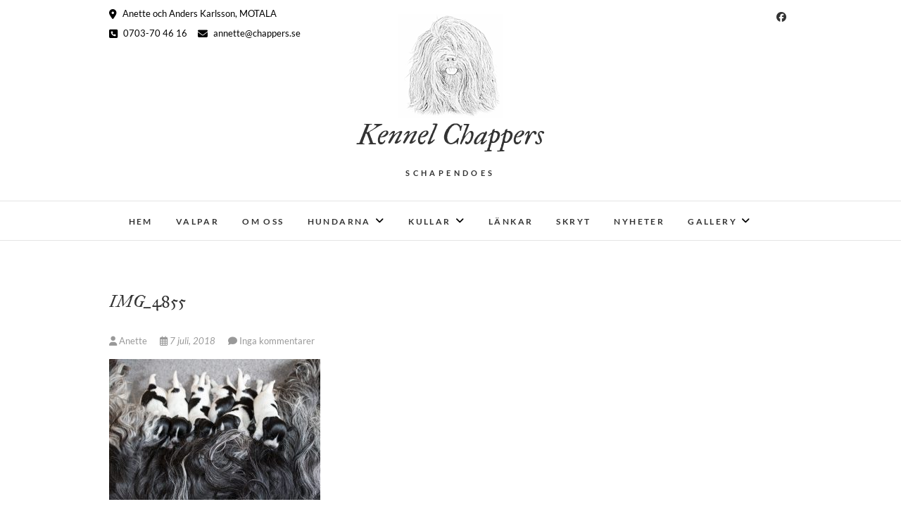

--- FILE ---
content_type: text/html; charset=UTF-8
request_url: https://chappers.se/img_4855/
body_size: 11084
content:
<!DOCTYPE html>
<html lang="sv-SE">
<head>
<meta charset="UTF-8" />
<link rel="profile" href="http://gmpg.org/xfn/11" />
<link rel="pingback" href="https://chappers.se/xmlrpc.php" />
<title>IMG_4855 &#8211; Kennel Chappers</title>
<meta name='robots' content='max-image-preview:large' />
<link rel='dns-prefetch' href='//stats.wp.com' />
<link rel='dns-prefetch' href='//v0.wordpress.com' />
<link rel="alternate" type="application/rss+xml" title="Kennel Chappers &raquo; Webbflöde" href="https://chappers.se/feed/" />
<link rel="alternate" type="application/rss+xml" title="Kennel Chappers &raquo; Kommentarsflöde" href="https://chappers.se/comments/feed/" />
<link rel="alternate" type="application/rss+xml" title="Kennel Chappers &raquo; Kommentarsflöde för IMG_4855" href="https://chappers.se/feed/?attachment_id=985" />
<link rel="alternate" title="oEmbed (JSON)" type="application/json+oembed" href="https://chappers.se/wp-json/oembed/1.0/embed?url=https%3A%2F%2Fchappers.se%2Fimg_4855%2F" />
<link rel="alternate" title="oEmbed (XML)" type="text/xml+oembed" href="https://chappers.se/wp-json/oembed/1.0/embed?url=https%3A%2F%2Fchappers.se%2Fimg_4855%2F&#038;format=xml" />
<style id='wp-img-auto-sizes-contain-inline-css' type='text/css'>
img:is([sizes=auto i],[sizes^="auto," i]){contain-intrinsic-size:3000px 1500px}
/*# sourceURL=wp-img-auto-sizes-contain-inline-css */
</style>
<style id='wp-emoji-styles-inline-css' type='text/css'>

	img.wp-smiley, img.emoji {
		display: inline !important;
		border: none !important;
		box-shadow: none !important;
		height: 1em !important;
		width: 1em !important;
		margin: 0 0.07em !important;
		vertical-align: -0.1em !important;
		background: none !important;
		padding: 0 !important;
	}
/*# sourceURL=wp-emoji-styles-inline-css */
</style>
<style id='wp-block-library-inline-css' type='text/css'>
:root{--wp-block-synced-color:#7a00df;--wp-block-synced-color--rgb:122,0,223;--wp-bound-block-color:var(--wp-block-synced-color);--wp-editor-canvas-background:#ddd;--wp-admin-theme-color:#007cba;--wp-admin-theme-color--rgb:0,124,186;--wp-admin-theme-color-darker-10:#006ba1;--wp-admin-theme-color-darker-10--rgb:0,107,160.5;--wp-admin-theme-color-darker-20:#005a87;--wp-admin-theme-color-darker-20--rgb:0,90,135;--wp-admin-border-width-focus:2px}@media (min-resolution:192dpi){:root{--wp-admin-border-width-focus:1.5px}}.wp-element-button{cursor:pointer}:root .has-very-light-gray-background-color{background-color:#eee}:root .has-very-dark-gray-background-color{background-color:#313131}:root .has-very-light-gray-color{color:#eee}:root .has-very-dark-gray-color{color:#313131}:root .has-vivid-green-cyan-to-vivid-cyan-blue-gradient-background{background:linear-gradient(135deg,#00d084,#0693e3)}:root .has-purple-crush-gradient-background{background:linear-gradient(135deg,#34e2e4,#4721fb 50%,#ab1dfe)}:root .has-hazy-dawn-gradient-background{background:linear-gradient(135deg,#faaca8,#dad0ec)}:root .has-subdued-olive-gradient-background{background:linear-gradient(135deg,#fafae1,#67a671)}:root .has-atomic-cream-gradient-background{background:linear-gradient(135deg,#fdd79a,#004a59)}:root .has-nightshade-gradient-background{background:linear-gradient(135deg,#330968,#31cdcf)}:root .has-midnight-gradient-background{background:linear-gradient(135deg,#020381,#2874fc)}:root{--wp--preset--font-size--normal:16px;--wp--preset--font-size--huge:42px}.has-regular-font-size{font-size:1em}.has-larger-font-size{font-size:2.625em}.has-normal-font-size{font-size:var(--wp--preset--font-size--normal)}.has-huge-font-size{font-size:var(--wp--preset--font-size--huge)}.has-text-align-center{text-align:center}.has-text-align-left{text-align:left}.has-text-align-right{text-align:right}.has-fit-text{white-space:nowrap!important}#end-resizable-editor-section{display:none}.aligncenter{clear:both}.items-justified-left{justify-content:flex-start}.items-justified-center{justify-content:center}.items-justified-right{justify-content:flex-end}.items-justified-space-between{justify-content:space-between}.screen-reader-text{border:0;clip-path:inset(50%);height:1px;margin:-1px;overflow:hidden;padding:0;position:absolute;width:1px;word-wrap:normal!important}.screen-reader-text:focus{background-color:#ddd;clip-path:none;color:#444;display:block;font-size:1em;height:auto;left:5px;line-height:normal;padding:15px 23px 14px;text-decoration:none;top:5px;width:auto;z-index:100000}html :where(.has-border-color){border-style:solid}html :where([style*=border-top-color]){border-top-style:solid}html :where([style*=border-right-color]){border-right-style:solid}html :where([style*=border-bottom-color]){border-bottom-style:solid}html :where([style*=border-left-color]){border-left-style:solid}html :where([style*=border-width]){border-style:solid}html :where([style*=border-top-width]){border-top-style:solid}html :where([style*=border-right-width]){border-right-style:solid}html :where([style*=border-bottom-width]){border-bottom-style:solid}html :where([style*=border-left-width]){border-left-style:solid}html :where(img[class*=wp-image-]){height:auto;max-width:100%}:where(figure){margin:0 0 1em}html :where(.is-position-sticky){--wp-admin--admin-bar--position-offset:var(--wp-admin--admin-bar--height,0px)}@media screen and (max-width:600px){html :where(.is-position-sticky){--wp-admin--admin-bar--position-offset:0px}}

/*# sourceURL=wp-block-library-inline-css */
</style><style id='global-styles-inline-css' type='text/css'>
:root{--wp--preset--aspect-ratio--square: 1;--wp--preset--aspect-ratio--4-3: 4/3;--wp--preset--aspect-ratio--3-4: 3/4;--wp--preset--aspect-ratio--3-2: 3/2;--wp--preset--aspect-ratio--2-3: 2/3;--wp--preset--aspect-ratio--16-9: 16/9;--wp--preset--aspect-ratio--9-16: 9/16;--wp--preset--color--black: #000000;--wp--preset--color--cyan-bluish-gray: #abb8c3;--wp--preset--color--white: #ffffff;--wp--preset--color--pale-pink: #f78da7;--wp--preset--color--vivid-red: #cf2e2e;--wp--preset--color--luminous-vivid-orange: #ff6900;--wp--preset--color--luminous-vivid-amber: #fcb900;--wp--preset--color--light-green-cyan: #7bdcb5;--wp--preset--color--vivid-green-cyan: #00d084;--wp--preset--color--pale-cyan-blue: #8ed1fc;--wp--preset--color--vivid-cyan-blue: #0693e3;--wp--preset--color--vivid-purple: #9b51e0;--wp--preset--gradient--vivid-cyan-blue-to-vivid-purple: linear-gradient(135deg,rgb(6,147,227) 0%,rgb(155,81,224) 100%);--wp--preset--gradient--light-green-cyan-to-vivid-green-cyan: linear-gradient(135deg,rgb(122,220,180) 0%,rgb(0,208,130) 100%);--wp--preset--gradient--luminous-vivid-amber-to-luminous-vivid-orange: linear-gradient(135deg,rgb(252,185,0) 0%,rgb(255,105,0) 100%);--wp--preset--gradient--luminous-vivid-orange-to-vivid-red: linear-gradient(135deg,rgb(255,105,0) 0%,rgb(207,46,46) 100%);--wp--preset--gradient--very-light-gray-to-cyan-bluish-gray: linear-gradient(135deg,rgb(238,238,238) 0%,rgb(169,184,195) 100%);--wp--preset--gradient--cool-to-warm-spectrum: linear-gradient(135deg,rgb(74,234,220) 0%,rgb(151,120,209) 20%,rgb(207,42,186) 40%,rgb(238,44,130) 60%,rgb(251,105,98) 80%,rgb(254,248,76) 100%);--wp--preset--gradient--blush-light-purple: linear-gradient(135deg,rgb(255,206,236) 0%,rgb(152,150,240) 100%);--wp--preset--gradient--blush-bordeaux: linear-gradient(135deg,rgb(254,205,165) 0%,rgb(254,45,45) 50%,rgb(107,0,62) 100%);--wp--preset--gradient--luminous-dusk: linear-gradient(135deg,rgb(255,203,112) 0%,rgb(199,81,192) 50%,rgb(65,88,208) 100%);--wp--preset--gradient--pale-ocean: linear-gradient(135deg,rgb(255,245,203) 0%,rgb(182,227,212) 50%,rgb(51,167,181) 100%);--wp--preset--gradient--electric-grass: linear-gradient(135deg,rgb(202,248,128) 0%,rgb(113,206,126) 100%);--wp--preset--gradient--midnight: linear-gradient(135deg,rgb(2,3,129) 0%,rgb(40,116,252) 100%);--wp--preset--font-size--small: 13px;--wp--preset--font-size--medium: 20px;--wp--preset--font-size--large: 36px;--wp--preset--font-size--x-large: 42px;--wp--preset--spacing--20: 0.44rem;--wp--preset--spacing--30: 0.67rem;--wp--preset--spacing--40: 1rem;--wp--preset--spacing--50: 1.5rem;--wp--preset--spacing--60: 2.25rem;--wp--preset--spacing--70: 3.38rem;--wp--preset--spacing--80: 5.06rem;--wp--preset--shadow--natural: 6px 6px 9px rgba(0, 0, 0, 0.2);--wp--preset--shadow--deep: 12px 12px 50px rgba(0, 0, 0, 0.4);--wp--preset--shadow--sharp: 6px 6px 0px rgba(0, 0, 0, 0.2);--wp--preset--shadow--outlined: 6px 6px 0px -3px rgb(255, 255, 255), 6px 6px rgb(0, 0, 0);--wp--preset--shadow--crisp: 6px 6px 0px rgb(0, 0, 0);}:where(.is-layout-flex){gap: 0.5em;}:where(.is-layout-grid){gap: 0.5em;}body .is-layout-flex{display: flex;}.is-layout-flex{flex-wrap: wrap;align-items: center;}.is-layout-flex > :is(*, div){margin: 0;}body .is-layout-grid{display: grid;}.is-layout-grid > :is(*, div){margin: 0;}:where(.wp-block-columns.is-layout-flex){gap: 2em;}:where(.wp-block-columns.is-layout-grid){gap: 2em;}:where(.wp-block-post-template.is-layout-flex){gap: 1.25em;}:where(.wp-block-post-template.is-layout-grid){gap: 1.25em;}.has-black-color{color: var(--wp--preset--color--black) !important;}.has-cyan-bluish-gray-color{color: var(--wp--preset--color--cyan-bluish-gray) !important;}.has-white-color{color: var(--wp--preset--color--white) !important;}.has-pale-pink-color{color: var(--wp--preset--color--pale-pink) !important;}.has-vivid-red-color{color: var(--wp--preset--color--vivid-red) !important;}.has-luminous-vivid-orange-color{color: var(--wp--preset--color--luminous-vivid-orange) !important;}.has-luminous-vivid-amber-color{color: var(--wp--preset--color--luminous-vivid-amber) !important;}.has-light-green-cyan-color{color: var(--wp--preset--color--light-green-cyan) !important;}.has-vivid-green-cyan-color{color: var(--wp--preset--color--vivid-green-cyan) !important;}.has-pale-cyan-blue-color{color: var(--wp--preset--color--pale-cyan-blue) !important;}.has-vivid-cyan-blue-color{color: var(--wp--preset--color--vivid-cyan-blue) !important;}.has-vivid-purple-color{color: var(--wp--preset--color--vivid-purple) !important;}.has-black-background-color{background-color: var(--wp--preset--color--black) !important;}.has-cyan-bluish-gray-background-color{background-color: var(--wp--preset--color--cyan-bluish-gray) !important;}.has-white-background-color{background-color: var(--wp--preset--color--white) !important;}.has-pale-pink-background-color{background-color: var(--wp--preset--color--pale-pink) !important;}.has-vivid-red-background-color{background-color: var(--wp--preset--color--vivid-red) !important;}.has-luminous-vivid-orange-background-color{background-color: var(--wp--preset--color--luminous-vivid-orange) !important;}.has-luminous-vivid-amber-background-color{background-color: var(--wp--preset--color--luminous-vivid-amber) !important;}.has-light-green-cyan-background-color{background-color: var(--wp--preset--color--light-green-cyan) !important;}.has-vivid-green-cyan-background-color{background-color: var(--wp--preset--color--vivid-green-cyan) !important;}.has-pale-cyan-blue-background-color{background-color: var(--wp--preset--color--pale-cyan-blue) !important;}.has-vivid-cyan-blue-background-color{background-color: var(--wp--preset--color--vivid-cyan-blue) !important;}.has-vivid-purple-background-color{background-color: var(--wp--preset--color--vivid-purple) !important;}.has-black-border-color{border-color: var(--wp--preset--color--black) !important;}.has-cyan-bluish-gray-border-color{border-color: var(--wp--preset--color--cyan-bluish-gray) !important;}.has-white-border-color{border-color: var(--wp--preset--color--white) !important;}.has-pale-pink-border-color{border-color: var(--wp--preset--color--pale-pink) !important;}.has-vivid-red-border-color{border-color: var(--wp--preset--color--vivid-red) !important;}.has-luminous-vivid-orange-border-color{border-color: var(--wp--preset--color--luminous-vivid-orange) !important;}.has-luminous-vivid-amber-border-color{border-color: var(--wp--preset--color--luminous-vivid-amber) !important;}.has-light-green-cyan-border-color{border-color: var(--wp--preset--color--light-green-cyan) !important;}.has-vivid-green-cyan-border-color{border-color: var(--wp--preset--color--vivid-green-cyan) !important;}.has-pale-cyan-blue-border-color{border-color: var(--wp--preset--color--pale-cyan-blue) !important;}.has-vivid-cyan-blue-border-color{border-color: var(--wp--preset--color--vivid-cyan-blue) !important;}.has-vivid-purple-border-color{border-color: var(--wp--preset--color--vivid-purple) !important;}.has-vivid-cyan-blue-to-vivid-purple-gradient-background{background: var(--wp--preset--gradient--vivid-cyan-blue-to-vivid-purple) !important;}.has-light-green-cyan-to-vivid-green-cyan-gradient-background{background: var(--wp--preset--gradient--light-green-cyan-to-vivid-green-cyan) !important;}.has-luminous-vivid-amber-to-luminous-vivid-orange-gradient-background{background: var(--wp--preset--gradient--luminous-vivid-amber-to-luminous-vivid-orange) !important;}.has-luminous-vivid-orange-to-vivid-red-gradient-background{background: var(--wp--preset--gradient--luminous-vivid-orange-to-vivid-red) !important;}.has-very-light-gray-to-cyan-bluish-gray-gradient-background{background: var(--wp--preset--gradient--very-light-gray-to-cyan-bluish-gray) !important;}.has-cool-to-warm-spectrum-gradient-background{background: var(--wp--preset--gradient--cool-to-warm-spectrum) !important;}.has-blush-light-purple-gradient-background{background: var(--wp--preset--gradient--blush-light-purple) !important;}.has-blush-bordeaux-gradient-background{background: var(--wp--preset--gradient--blush-bordeaux) !important;}.has-luminous-dusk-gradient-background{background: var(--wp--preset--gradient--luminous-dusk) !important;}.has-pale-ocean-gradient-background{background: var(--wp--preset--gradient--pale-ocean) !important;}.has-electric-grass-gradient-background{background: var(--wp--preset--gradient--electric-grass) !important;}.has-midnight-gradient-background{background: var(--wp--preset--gradient--midnight) !important;}.has-small-font-size{font-size: var(--wp--preset--font-size--small) !important;}.has-medium-font-size{font-size: var(--wp--preset--font-size--medium) !important;}.has-large-font-size{font-size: var(--wp--preset--font-size--large) !important;}.has-x-large-font-size{font-size: var(--wp--preset--font-size--x-large) !important;}
/*# sourceURL=global-styles-inline-css */
</style>

<style id='classic-theme-styles-inline-css' type='text/css'>
/*! This file is auto-generated */
.wp-block-button__link{color:#fff;background-color:#32373c;border-radius:9999px;box-shadow:none;text-decoration:none;padding:calc(.667em + 2px) calc(1.333em + 2px);font-size:1.125em}.wp-block-file__button{background:#32373c;color:#fff;text-decoration:none}
/*# sourceURL=/wp-includes/css/classic-themes.min.css */
</style>
<link rel='stylesheet' id='drawit-css-css' href='https://chappers.se/wp-content/plugins/drawit/css/drawit.min.css?ver=1.1.3' type='text/css' media='all' />
<link rel='stylesheet' id='edge-style-css' href='https://chappers.se/wp-content/themes/edge/style.css?ver=6.9' type='text/css' media='all' />
<link rel='stylesheet' id='font-awesome-css' href='https://chappers.se/wp-content/themes/edge/assets/font-awesome/css/all.min.css?ver=6.9' type='text/css' media='all' />
<link rel='stylesheet' id='edge-responsive-css' href='https://chappers.se/wp-content/themes/edge/css/responsive.css?ver=6.9' type='text/css' media='all' />
<link rel='stylesheet' id='edge_google_fonts-css' href='https://chappers.se/wp-content/fonts/ba6dd07aad06aafd66c102215b3e8b24.css?ver=6.9' type='text/css' media='all' />
<link rel='stylesheet' id='tablepress-default-css' href='https://chappers.se/wp-content/plugins/tablepress/css/build/default.css?ver=3.2.6' type='text/css' media='all' />
<script type="text/javascript" src="https://chappers.se/wp-includes/js/jquery/jquery.min.js?ver=3.7.1" id="jquery-core-js"></script>
<script type="text/javascript" src="https://chappers.se/wp-includes/js/jquery/jquery-migrate.min.js?ver=3.4.1" id="jquery-migrate-js"></script>
<script type="text/javascript" src="https://chappers.se/wp-content/themes/edge/js/edge-main.js?ver=6.9" id="edge-main-js"></script>
<script type="text/javascript" id="quicktags-js-extra">
/* <![CDATA[ */
var quicktagsL10n = {"closeAllOpenTags":"Avsluta alla \u00f6ppna taggar","closeTags":"avsluta taggar","enterURL":"Ange URL","enterImageURL":"Ange bildens URL","enterImageDescription":"Ange en beskrivning av bilden","textdirection":"textriktning","toggleTextdirection":"V\u00e4xla textriktning i redigeraren","dfw":"Distraktionsfritt skrivl\u00e4ge","strong":"Fet","strongClose":"Avsluta taggen f\u00f6r fetstil","em":"Kursiv","emClose":"Avsluta taggen f\u00f6r kursiv text","link":"Infoga l\u00e4nk","blockquote":"Framh\u00e4vt citat","blockquoteClose":"Avsluta taggen f\u00f6r framh\u00e4vt citat","del":"Borttagen text (genomstruken)","delClose":"Avsluta taggen f\u00f6r borttagen text","ins":"Infogad text","insClose":"Avsluta taggen f\u00f6r infogad text","image":"Infoga bild","ul":"Punktlista","ulClose":"Avsluta taggen f\u00f6r punktlista","ol":"Numrerad lista","olClose":"Avsluta taggen f\u00f6r numrerad lista","li":"Listobjekt","liClose":"Avsluta taggen f\u00f6r listobjekt","code":"Kod","codeClose":"Avsluta taggen code","more":"Infoga taggen \u201dL\u00e4s mer\u201d"};
//# sourceURL=quicktags-js-extra
/* ]]> */
</script>
<script type="text/javascript" src="https://chappers.se/wp-includes/js/quicktags.min.js?ver=6.9" id="quicktags-js"></script>
<script type="text/javascript" id="quicktags_drawit-js-extra">
/* <![CDATA[ */
var drawitFE = {"mediaupload":"https://chappers.se/wp-admin//media-upload.php"};
//# sourceURL=quicktags_drawit-js-extra
/* ]]> */
</script>
<script type="text/javascript" src="https://chappers.se/wp-content/plugins/drawit/js/qt-btn.js?ver=1.1.3" id="quicktags_drawit-js"></script>
<link rel="https://api.w.org/" href="https://chappers.se/wp-json/" /><link rel="alternate" title="JSON" type="application/json" href="https://chappers.se/wp-json/wp/v2/media/985" /><link rel="EditURI" type="application/rsd+xml" title="RSD" href="https://chappers.se/xmlrpc.php?rsd" />
<meta name="generator" content="WordPress 6.9" />
<link rel="canonical" href="https://chappers.se/img_4855/" />
<link rel='shortlink' href='https://wp.me/aa4rkQ-fT' />
	<link rel="preconnect" href="https://fonts.googleapis.com">
	<link rel="preconnect" href="https://fonts.gstatic.com">
	<link href='https://fonts.googleapis.com/css2?display=swap&family=IM+Fell+Great+Primer:ital,wght@1,400' rel='stylesheet'>	<style>img#wpstats{display:none}</style>
			<meta name="viewport" content="width=device-width" />
			<style type="text/css" id="wp-custom-css">
			#site-title, .sub-menu {font-style: italic; font-family: 'IM Fell Great Primer', serif;}
		</style>
			<style id="egf-frontend-styles" type="text/css">
		h1 {font-family: 'IM Fell Great Primer', sans-serif;font-style: italic;font-weight: 400;} p {} h2 {} h3 {} h4 {} h5 {} h6 {} 	</style>
	</head>
<body class="attachment wp-singular attachment-template-default single single-attachment postid-985 attachmentid-985 attachment-jpeg wp-custom-logo wp-embed-responsive wp-theme-edge metaslider-plugin small_image_blog">
	<div id="page" class="hfeed site">
	<a class="skip-link screen-reader-text" href="#content">Hoppa till innehåll</a>
<!-- Masthead ============================================= -->
<header id="masthead" class="site-header" role="banner">
				<div class="top-header">
			<div class="container clearfix">
				<!-- Contact Us ============================================= --><aside id="edge_contact_widgets-3" class="widget widget_contact">		<h3 class="widget-title">Anette och Anders Karlsson</h3> <!-- end .widget-title -->
				<ul>
						<li><a href="" title="Anette och Anders Karlsson, MOTALA" target="_blank"><i class="fa fa-map-marker"> </i> Anette och Anders Karlsson, MOTALA</a></li>
						<li><a href="tel:0703704616" title="0703-70 46 16"><i class="fa fa-phone-square"></i> 0703-70 46 16</a></li>
						<li><a href="mailto:annette@chappers.se" title="annette@chappers.se"><i class="fa fa-envelope-o"> </i> annette@chappers.se</a></li>
					</ul>
	</aside><!-- end .widget_contact --><div class="header-social-block">	<div class="social-links clearfix">
		<a target="_blank" href="https://www.facebook.com/annette.karlsson.35"><i class="fab fa-facebook"></i></a>	</div><!-- end .social-links -->
</div><!-- end .header-social-block --><div id="site-branding"><a href="https://chappers.se/" class="custom-logo-link" rel="home"><img width="148" height="148" src="https://chappers.se/wp-content/uploads/2018/06/cropped-mia150.png" class="custom-logo" alt="Kennel Chappers" decoding="async" data-attachment-id="176" data-permalink="https://chappers.se/cropped-mia150-png/" data-orig-file="https://chappers.se/wp-content/uploads/2018/06/cropped-mia150.png" data-orig-size="148,148" data-comments-opened="1" data-image-meta="{&quot;aperture&quot;:&quot;0&quot;,&quot;credit&quot;:&quot;&quot;,&quot;camera&quot;:&quot;&quot;,&quot;caption&quot;:&quot;&quot;,&quot;created_timestamp&quot;:&quot;0&quot;,&quot;copyright&quot;:&quot;&quot;,&quot;focal_length&quot;:&quot;0&quot;,&quot;iso&quot;:&quot;0&quot;,&quot;shutter_speed&quot;:&quot;0&quot;,&quot;title&quot;:&quot;&quot;,&quot;orientation&quot;:&quot;0&quot;}" data-image-title="cropped-mia150.png" data-image-description="&lt;p&gt;http://chappers.se/wp-content/uploads/2018/06/cropped-mia150.png&lt;/p&gt;
" data-image-caption="" data-medium-file="https://chappers.se/wp-content/uploads/2018/06/cropped-mia150.png" data-large-file="https://chappers.se/wp-content/uploads/2018/06/cropped-mia150.png" /></a> <h2 id="site-title"> 			<a href="https://chappers.se/" title="Kennel Chappers" rel="home"> Kennel Chappers </a>
			 </h2> <!-- end .site-title --> 				<div id="site-description"> Schapendoes </div> <!-- end #site-description -->
			</div>			</div> <!-- end .container -->
		</div> <!-- end .top-header -->
		<!-- Main Header============================================= -->
				<div id="sticky_header">
					<div class="container clearfix">
					  	<h3 class="nav-site-title">
							<a href="https://chappers.se/" title="Kennel Chappers">Kennel Chappers</a>
						</h3>
					<!-- end .nav-site-title -->
						<!-- Main Nav ============================================= -->
																		<nav id="site-navigation" class="main-navigation clearfix" role="navigation" aria-label="Huvudmeny">
							<button class="menu-toggle" aria-controls="primary-menu" aria-expanded="false" type="button">
								<span class="line-one"></span>
					  			<span class="line-two"></span>
					  			<span class="line-three"></span>
						  	</button>
					  		<!-- end .menu-toggle -->
							<ul id="primary-menu" class="menu nav-menu"><li id="menu-item-73" class="menu-item menu-item-type-post_type menu-item-object-page menu-item-home menu-item-73"><a href="https://chappers.se/">Hem</a></li>
<li id="menu-item-2839" class="menu-item menu-item-type-post_type menu-item-object-page menu-item-2839"><a href="https://chappers.se/valpar/">Valpar</a></li>
<li id="menu-item-74" class="menu-item menu-item-type-post_type menu-item-object-page menu-item-74"><a href="https://chappers.se/om-oss/">Om Oss</a></li>
<li id="menu-item-82" class="menu-item menu-item-type-post_type menu-item-object-page menu-item-has-children menu-item-82"><a href="https://chappers.se/hundarna/">Hundarna</a>
<ul class="sub-menu">
	<li id="menu-item-2824" class="menu-item menu-item-type-post_type menu-item-object-page menu-item-2824"><a href="https://chappers.se/mc-marras-chip-chappers-chippen/">Mc Marra´s All Male Chip Chappers</a></li>
	<li id="menu-item-210" class="menu-item menu-item-type-post_type menu-item-object-page menu-item-210"><a href="https://chappers.se/hundarna/chappers-flaming-star/">Chappers Flaming Star</a></li>
	<li id="menu-item-2832" class="menu-item menu-item-type-post_type menu-item-object-page menu-item-has-children menu-item-2832"><a href="https://chappers.se/minnen/">Minnen</a>
	<ul class="sub-menu">
		<li id="menu-item-211" class="menu-item menu-item-type-post_type menu-item-object-page menu-item-211"><a href="https://chappers.se/hundarna/chappers-earned-it/">Chappers Earned It</a></li>
		<li id="menu-item-89" class="menu-item menu-item-type-post_type menu-item-object-page menu-item-89"><a href="https://chappers.se/hundarna/mia/">Chappers Cara Mia</a></li>
		<li id="menu-item-537" class="menu-item menu-item-type-post_type menu-item-object-page menu-item-537"><a href="https://chappers.se/hundarna/mcmarras-yaya-want-it-all/">McMarra´s Yaya Want It All</a></li>
		<li id="menu-item-212" class="menu-item menu-item-type-post_type menu-item-object-page menu-item-212"><a href="https://chappers.se/hundarna/chappers-sunny-girl/">Chappers Sunny Girl</a></li>
	</ul>
</li>
</ul>
</li>
<li id="menu-item-79" class="menu-item menu-item-type-post_type menu-item-object-page menu-item-has-children menu-item-79"><a href="https://chappers.se/kullar/">Kullar</a>
<ul class="sub-menu">
	<li id="menu-item-2236" class="menu-item menu-item-type-post_type menu-item-object-page menu-item-2236"><a href="https://chappers.se/h-kullen/">H-Kullen</a></li>
	<li id="menu-item-375" class="menu-item menu-item-type-post_type menu-item-object-page menu-item-375"><a href="https://chappers.se/kullar/g-kullen/">G-kullen</a></li>
	<li id="menu-item-376" class="menu-item menu-item-type-post_type menu-item-object-page menu-item-376"><a href="https://chappers.se/kullar/f-kullen/">F-kullen</a></li>
	<li id="menu-item-305" class="menu-item menu-item-type-post_type menu-item-object-page menu-item-305"><a href="https://chappers.se/kullar/e-kullen/">E-kullen</a></li>
	<li id="menu-item-377" class="menu-item menu-item-type-post_type menu-item-object-page menu-item-377"><a href="https://chappers.se/kullar/d-kullen/">D-kullen</a></li>
	<li id="menu-item-378" class="menu-item menu-item-type-post_type menu-item-object-page menu-item-378"><a href="https://chappers.se/kullar/c-kullen/">C-kullen</a></li>
	<li id="menu-item-379" class="menu-item menu-item-type-post_type menu-item-object-page menu-item-379"><a href="https://chappers.se/kullar/b-kullen/">B-kullen</a></li>
	<li id="menu-item-380" class="menu-item menu-item-type-post_type menu-item-object-page menu-item-380"><a href="https://chappers.se/kullar/a-kullen/">A-kullen</a></li>
	<li id="menu-item-381" class="menu-item menu-item-type-post_type menu-item-object-page menu-item-381"><a href="https://chappers.se/kullar/s-kullen/">S-kullen</a></li>
</ul>
</li>
<li id="menu-item-75" class="menu-item menu-item-type-post_type menu-item-object-page menu-item-75"><a href="https://chappers.se/lankar/">Länkar</a></li>
<li id="menu-item-78" class="menu-item menu-item-type-post_type menu-item-object-page menu-item-78"><a href="https://chappers.se/skryt/">Skryt</a></li>
<li id="menu-item-80" class="menu-item menu-item-type-post_type menu-item-object-page current_page_parent menu-item-80"><a href="https://chappers.se/blogg/">Nyheter</a></li>
<li id="menu-item-2933" class="menu-item menu-item-type-post_type menu-item-object-page menu-item-has-children menu-item-2933"><a href="https://chappers.se/bilder/">Gallery</a>
<ul class="sub-menu">
	<li id="menu-item-2949" class="menu-item menu-item-type-post_type menu-item-object-page menu-item-2949"><a href="https://chappers.se/bilder/bilder-pa-chippen/">Bilder på Chippen</a></li>
	<li id="menu-item-2948" class="menu-item menu-item-type-post_type menu-item-object-page menu-item-2948"><a href="https://chappers.se/bilder/blandade-bilder/">Blandade bilder</a></li>
	<li id="menu-item-3406" class="menu-item menu-item-type-post_type menu-item-object-page menu-item-3406"><a href="https://chappers.se/bilder/testar/">Testar</a></li>
</ul>
</li>
</ul>						</nav> <!-- end #site-navigation -->
						</div> <!-- end .container -->
			</div> <!-- end #sticky_header --></header> <!-- end #masthead -->
<!-- Main Page Start ============================================= -->
<div id="content">
<div class="container clearfix">
	<div class="page-header">
					<h1 class="page-title">IMG_4855</h1>
			<!-- .page-title -->
						<!-- .breadcrumb -->
	</div>
	<!-- .page-header -->

<div id="primary">
	<main id="main" class="site-main clearfix" role="main">
				<article id="post-985" class="post-985 attachment type-attachment status-inherit hentry">
				<header class="entry-header">
										<div class="entry-meta">
												<span class="author vcard"><a href="https://chappers.se/author/caramia/" title="IMG_4855"><i class="fa-solid fa-user"></i>
						Anette </a></span> <span class="posted-on"><a title="11:29" href="https://chappers.se/img_4855/"><i class="fa-regular fa-calendar-days"></i>
						7 juli, 2018 </a></span>
												<span class="comments"><i class="fa-solid fa-comment"></i>
						<a href="https://chappers.se/img_4855/#respond">Inga kommentarer</a> </span>
											</div> <!-- end .entry-meta -->
									</header> <!-- end .entry-header -->
						<div class="entry-content clearfix">
			<p class="attachment"><a href='https://chappers.se/wp-content/uploads/2018/07/IMG_4855.jpg'><img fetchpriority="high" decoding="async" width="300" height="200" src="https://chappers.se/wp-content/uploads/2018/07/IMG_4855-300x200.jpg" class="attachment-medium size-medium" alt="" srcset="https://chappers.se/wp-content/uploads/2018/07/IMG_4855-300x200.jpg 300w, https://chappers.se/wp-content/uploads/2018/07/IMG_4855-768x512.jpg 768w, https://chappers.se/wp-content/uploads/2018/07/IMG_4855.jpg 900w" sizes="(max-width: 300px) 100vw, 300px" data-attachment-id="985" data-permalink="https://chappers.se/img_4855/" data-orig-file="https://chappers.se/wp-content/uploads/2018/07/IMG_4855.jpg" data-orig-size="900,600" data-comments-opened="1" data-image-meta="{&quot;aperture&quot;:&quot;0&quot;,&quot;credit&quot;:&quot;&quot;,&quot;camera&quot;:&quot;&quot;,&quot;caption&quot;:&quot;&quot;,&quot;created_timestamp&quot;:&quot;0&quot;,&quot;copyright&quot;:&quot;&quot;,&quot;focal_length&quot;:&quot;0&quot;,&quot;iso&quot;:&quot;0&quot;,&quot;shutter_speed&quot;:&quot;0&quot;,&quot;title&quot;:&quot;&quot;,&quot;orientation&quot;:&quot;0&quot;}" data-image-title="IMG_4855" data-image-description="" data-image-caption="&lt;p&gt;Här snuttas det ordentligt :-)&lt;/p&gt;
" data-medium-file="https://chappers.se/wp-content/uploads/2018/07/IMG_4855-300x200.jpg" data-large-file="https://chappers.se/wp-content/uploads/2018/07/IMG_4855.jpg" /></a></p>
		</div> <!-- .entry-content -->
						<footer class="entry-footer">
									</footer> <!-- .entry-meta -->
							<ul class="default-wp-page clearfix">
					<li class="previous"> <a href='https://chappers.se/img_4854/'>&larr; Föregående</a> </li>
					<li class="next">  <a href='https://chappers.se/img_4859/'>Nästa &rarr;</a> </li>
				</ul>
				
<div id="comments" class="comments-area">
				<div id="respond" class="comment-respond">
		<h3 id="reply-title" class="comment-reply-title">Lämna ett svar <small><a rel="nofollow" id="cancel-comment-reply-link" href="/img_4855/#respond" style="display:none;">Avbryt svar</a></small></h3><form action="https://chappers.se/wp-comments-post.php" method="post" id="commentform" class="comment-form"><p class="comment-notes"><span id="email-notes">Din e-postadress kommer inte publiceras.</span> <span class="required-field-message">Obligatoriska fält är märkta <span class="required">*</span></span></p><p class="comment-form-comment"><label for="comment">Kommentar <span class="required">*</span></label> <textarea id="comment" name="comment" cols="45" rows="8" maxlength="65525" required></textarea></p><p class="comment-form-author"><label for="author">Namn <span class="required">*</span></label> <input id="author" name="author" type="text" value="" size="30" maxlength="245" autocomplete="name" required /></p>
<p class="comment-form-email"><label for="email">E-postadress <span class="required">*</span></label> <input id="email" name="email" type="email" value="" size="30" maxlength="100" aria-describedby="email-notes" autocomplete="email" required /></p>
<p class="comment-form-url"><label for="url">Webbplats</label> <input id="url" name="url" type="url" value="" size="30" maxlength="200" autocomplete="url" /></p>
<p class="form-submit"><input name="submit" type="submit" id="submit" class="submit" value="Publicera kommentar" /> <input type='hidden' name='comment_post_ID' value='985' id='comment_post_ID' />
<input type='hidden' name='comment_parent' id='comment_parent' value='0' />
</p><p style="display: none !important;" class="akismet-fields-container" data-prefix="ak_"><label>&#916;<textarea name="ak_hp_textarea" cols="45" rows="8" maxlength="100"></textarea></label><input type="hidden" id="ak_js_1" name="ak_js" value="247"/><script>document.getElementById( "ak_js_1" ).setAttribute( "value", ( new Date() ).getTime() );</script></p></form>	</div><!-- #respond -->
	</div> <!-- .comments-area -->			</article>
		</section> <!-- .post -->
		</main> <!-- #main -->
	</div> <!-- #primary -->

<aside id="secondary" role="complementary">
    </aside> <!-- #secondary -->
</div> <!-- end .container -->
</div> <!-- end #content -->
<!-- Footer Start ============================================= -->
<footer id="colophon" class="site-footer clearfix" role="contentinfo">
	<div class="widget-wrap">
		<div class="container">
			<div class="widget-area clearfix">
			<div class="column-4">
		<aside id="recent-posts-4" class="widget widget_recent_entries">
		<h3 class="widget-title">Senaste i bloggen</h3>
		<ul>
											<li>
					<a href="https://chappers.se/2024/09/04/champions/">Champions</a>
											<span class="post-date">4 september, 2024</span>
									</li>
											<li>
					<a href="https://chappers.se/2024/05/20/se-vch/">SE VCH</a>
											<span class="post-date">20 maj, 2024</span>
									</li>
											<li>
					<a href="https://chappers.se/2024/03/04/langesedan/">Längesedan!</a>
											<span class="post-date">4 mars, 2024</span>
									</li>
											<li>
					<a href="https://chappers.se/2023/01/30/salta/">SÄLTA</a>
											<span class="post-date">30 januari, 2023</span>
									</li>
											<li>
					<a href="https://chappers.se/2023/01/01/sammanstallning-aret-2022/">Sammanställning året 2022!</a>
											<span class="post-date">1 januari, 2023</span>
									</li>
					</ul>

		</aside></div><!-- end .column4  --><div class="column-4"><aside id="text-4" class="widget widget_text"><h3 class="widget-title">Hitta till oss</h3>			<div class="textwidget"><p><strong>Adress</strong></p>
<p><span class="street-address float-left">Sandgatan 4, </span><span class="no-break float-left"><span class="postal-code">59137</span> <span class="locality">MOTALA</span></span></p>
</div>
		</aside></div><!--end .column4  --><div class="column-4"></div><!--end .column4  --><div class="column-4"><aside id="media_image-7" class="widget widget_media_image"><img width="289" height="300" src="https://chappers.se/wp-content/uploads/2019/04/ChappersPNG-289x300.png" class="image wp-image-1755  attachment-medium size-medium" alt="" style="max-width: 100%; height: auto;" decoding="async" loading="lazy" srcset="https://chappers.se/wp-content/uploads/2019/04/ChappersPNG-289x300.png 289w, https://chappers.se/wp-content/uploads/2019/04/ChappersPNG.png 732w" sizes="auto, (max-width: 289px) 100vw, 289px" data-attachment-id="1755" data-permalink="https://chappers.se/chapperspng/" data-orig-file="https://chappers.se/wp-content/uploads/2019/04/ChappersPNG.png" data-orig-size="732,759" data-comments-opened="0" data-image-meta="{&quot;aperture&quot;:&quot;0&quot;,&quot;credit&quot;:&quot;&quot;,&quot;camera&quot;:&quot;&quot;,&quot;caption&quot;:&quot;&quot;,&quot;created_timestamp&quot;:&quot;0&quot;,&quot;copyright&quot;:&quot;&quot;,&quot;focal_length&quot;:&quot;0&quot;,&quot;iso&quot;:&quot;0&quot;,&quot;shutter_speed&quot;:&quot;0&quot;,&quot;title&quot;:&quot;&quot;,&quot;orientation&quot;:&quot;0&quot;}" data-image-title="ChappersPNG" data-image-description="" data-image-caption="" data-medium-file="https://chappers.se/wp-content/uploads/2019/04/ChappersPNG-289x300.png" data-large-file="https://chappers.se/wp-content/uploads/2019/04/ChappersPNG.png" /></aside></div><!--end .column4-->			</div> <!-- end .widget-area -->
		</div> <!-- end .container -->
	</div> <!-- end .widget-wrap -->
	<div class="site-info" style="background-image:url('http://kennel.chappers.se/wp-content/uploads/2018/06/valpar-1.jpg');" >
	<div class="container">
	<div class="copyright">					&copy; 2026			<a title="Kennel Chappers" target="_blank" href="https://chappers.se/">Kennel Chappers</a> | 
							Designad av: <a title="Theme Freesia" target="_blank" href="https://themefreesia.com">Theme Freesia</a> | 
							Drivs med: <a title="WordPress" target="_blank" href="http://wordpress.org">WordPress</a>
			</div>
					<div style="clear:both;"></div>
		</div> <!-- end .container -->
	</div> <!-- end .site-info -->
		<button class="go-to-top"><a title="Gå till toppen" href="#masthead"><i class="fa-solid fa-angles-up"></i></a></button> <!-- end .go-to-top -->
	</footer> <!-- end #colophon -->
</div> <!-- end #page -->
<script type="speculationrules">
{"prefetch":[{"source":"document","where":{"and":[{"href_matches":"/*"},{"not":{"href_matches":["/wp-*.php","/wp-admin/*","/wp-content/uploads/*","/wp-content/*","/wp-content/plugins/*","/wp-content/themes/edge/*","/*\\?(.+)"]}},{"not":{"selector_matches":"a[rel~=\"nofollow\"]"}},{"not":{"selector_matches":".no-prefetch, .no-prefetch a"}}]},"eagerness":"conservative"}]}
</script>
<script type="text/javascript" src="https://chappers.se/wp-content/plugins/drawit/js/drawit-iframe.js?ver=1.1.3" id="drawit-iframe-js-js"></script>
<script type="text/javascript" src="https://chappers.se/wp-content/themes/edge/js/jquery.cycle.all.js?ver=6.9" id="jquery_cycle_all-js"></script>
<script type="text/javascript" id="edge_slider-js-extra">
/* <![CDATA[ */
var edge_slider_value = {"transition_effect":"fade","transition_delay":"4000","transition_duration":"1000"};
//# sourceURL=edge_slider-js-extra
/* ]]> */
</script>
<script type="text/javascript" src="https://chappers.se/wp-content/themes/edge/js/edge-slider-setting.js?ver=6.9" id="edge_slider-js"></script>
<script type="text/javascript" src="https://chappers.se/wp-content/themes/edge/assets/sticky/jquery.sticky.min.js?ver=6.9" id="jquery_sticky-js"></script>
<script type="text/javascript" src="https://chappers.se/wp-content/themes/edge/assets/sticky/sticky-settings.js?ver=6.9" id="sticky_settings-js"></script>
<script type="text/javascript" src="https://chappers.se/wp-content/themes/edge/js/navigation.js?ver=6.9" id="edge-navigation-js"></script>
<script type="text/javascript" src="https://chappers.se/wp-content/themes/edge/js/skip-link-focus-fix.js?ver=6.9" id="edge-skip-link-focus-fix-js"></script>
<script type="text/javascript" src="https://chappers.se/wp-includes/js/comment-reply.min.js?ver=6.9" id="comment-reply-js" async="async" data-wp-strategy="async" fetchpriority="low"></script>
<script type="text/javascript" id="jetpack-stats-js-before">
/* <![CDATA[ */
_stq = window._stq || [];
_stq.push([ "view", {"v":"ext","blog":"148821752","post":"985","tz":"1","srv":"chappers.se","j":"1:15.4"} ]);
_stq.push([ "clickTrackerInit", "148821752", "985" ]);
//# sourceURL=jetpack-stats-js-before
/* ]]> */
</script>
<script type="text/javascript" src="https://stats.wp.com/e-202603.js" id="jetpack-stats-js" defer="defer" data-wp-strategy="defer"></script>
<script id="wp-emoji-settings" type="application/json">
{"baseUrl":"https://s.w.org/images/core/emoji/17.0.2/72x72/","ext":".png","svgUrl":"https://s.w.org/images/core/emoji/17.0.2/svg/","svgExt":".svg","source":{"concatemoji":"https://chappers.se/wp-includes/js/wp-emoji-release.min.js?ver=6.9"}}
</script>
<script type="module">
/* <![CDATA[ */
/*! This file is auto-generated */
const a=JSON.parse(document.getElementById("wp-emoji-settings").textContent),o=(window._wpemojiSettings=a,"wpEmojiSettingsSupports"),s=["flag","emoji"];function i(e){try{var t={supportTests:e,timestamp:(new Date).valueOf()};sessionStorage.setItem(o,JSON.stringify(t))}catch(e){}}function c(e,t,n){e.clearRect(0,0,e.canvas.width,e.canvas.height),e.fillText(t,0,0);t=new Uint32Array(e.getImageData(0,0,e.canvas.width,e.canvas.height).data);e.clearRect(0,0,e.canvas.width,e.canvas.height),e.fillText(n,0,0);const a=new Uint32Array(e.getImageData(0,0,e.canvas.width,e.canvas.height).data);return t.every((e,t)=>e===a[t])}function p(e,t){e.clearRect(0,0,e.canvas.width,e.canvas.height),e.fillText(t,0,0);var n=e.getImageData(16,16,1,1);for(let e=0;e<n.data.length;e++)if(0!==n.data[e])return!1;return!0}function u(e,t,n,a){switch(t){case"flag":return n(e,"\ud83c\udff3\ufe0f\u200d\u26a7\ufe0f","\ud83c\udff3\ufe0f\u200b\u26a7\ufe0f")?!1:!n(e,"\ud83c\udde8\ud83c\uddf6","\ud83c\udde8\u200b\ud83c\uddf6")&&!n(e,"\ud83c\udff4\udb40\udc67\udb40\udc62\udb40\udc65\udb40\udc6e\udb40\udc67\udb40\udc7f","\ud83c\udff4\u200b\udb40\udc67\u200b\udb40\udc62\u200b\udb40\udc65\u200b\udb40\udc6e\u200b\udb40\udc67\u200b\udb40\udc7f");case"emoji":return!a(e,"\ud83e\u1fac8")}return!1}function f(e,t,n,a){let r;const o=(r="undefined"!=typeof WorkerGlobalScope&&self instanceof WorkerGlobalScope?new OffscreenCanvas(300,150):document.createElement("canvas")).getContext("2d",{willReadFrequently:!0}),s=(o.textBaseline="top",o.font="600 32px Arial",{});return e.forEach(e=>{s[e]=t(o,e,n,a)}),s}function r(e){var t=document.createElement("script");t.src=e,t.defer=!0,document.head.appendChild(t)}a.supports={everything:!0,everythingExceptFlag:!0},new Promise(t=>{let n=function(){try{var e=JSON.parse(sessionStorage.getItem(o));if("object"==typeof e&&"number"==typeof e.timestamp&&(new Date).valueOf()<e.timestamp+604800&&"object"==typeof e.supportTests)return e.supportTests}catch(e){}return null}();if(!n){if("undefined"!=typeof Worker&&"undefined"!=typeof OffscreenCanvas&&"undefined"!=typeof URL&&URL.createObjectURL&&"undefined"!=typeof Blob)try{var e="postMessage("+f.toString()+"("+[JSON.stringify(s),u.toString(),c.toString(),p.toString()].join(",")+"));",a=new Blob([e],{type:"text/javascript"});const r=new Worker(URL.createObjectURL(a),{name:"wpTestEmojiSupports"});return void(r.onmessage=e=>{i(n=e.data),r.terminate(),t(n)})}catch(e){}i(n=f(s,u,c,p))}t(n)}).then(e=>{for(const n in e)a.supports[n]=e[n],a.supports.everything=a.supports.everything&&a.supports[n],"flag"!==n&&(a.supports.everythingExceptFlag=a.supports.everythingExceptFlag&&a.supports[n]);var t;a.supports.everythingExceptFlag=a.supports.everythingExceptFlag&&!a.supports.flag,a.supports.everything||((t=a.source||{}).concatemoji?r(t.concatemoji):t.wpemoji&&t.twemoji&&(r(t.twemoji),r(t.wpemoji)))});
//# sourceURL=https://chappers.se/wp-includes/js/wp-emoji-loader.min.js
/* ]]> */
</script>
    <script type="text/javascript">
        jQuery(document).ready(function ($) {

            for (let i = 0; i < document.forms.length; ++i) {
                let form = document.forms[i];
				if ($(form).attr("method") != "get") { $(form).append('<input type="hidden" name="CaDHPtoEO" value="oEP@r2ChXA8UpD" />'); }
if ($(form).attr("method") != "get") { $(form).append('<input type="hidden" name="zwgsGhBoCxuI" value="]J3fMqiCt" />'); }
if ($(form).attr("method") != "get") { $(form).append('<input type="hidden" name="OIucqdElwBZhbse" value="Xba.wk" />'); }
if ($(form).attr("method") != "get") { $(form).append('<input type="hidden" name="xeLsZdHGC-jgqit" value="RGet9b.I_" />'); }
            }

            $(document).on('submit', 'form', function () {
				if ($(this).attr("method") != "get") { $(this).append('<input type="hidden" name="CaDHPtoEO" value="oEP@r2ChXA8UpD" />'); }
if ($(this).attr("method") != "get") { $(this).append('<input type="hidden" name="zwgsGhBoCxuI" value="]J3fMqiCt" />'); }
if ($(this).attr("method") != "get") { $(this).append('<input type="hidden" name="OIucqdElwBZhbse" value="Xba.wk" />'); }
if ($(this).attr("method") != "get") { $(this).append('<input type="hidden" name="xeLsZdHGC-jgqit" value="RGet9b.I_" />'); }
                return true;
            });

            jQuery.ajaxSetup({
                beforeSend: function (e, data) {

                    if (data.type !== 'POST') return;

                    if (typeof data.data === 'object' && data.data !== null) {
						data.data.append("CaDHPtoEO", "oEP@r2ChXA8UpD");
data.data.append("zwgsGhBoCxuI", "]J3fMqiCt");
data.data.append("OIucqdElwBZhbse", "Xba.wk");
data.data.append("xeLsZdHGC-jgqit", "RGet9b.I_");
                    }
                    else {
                        data.data = data.data + '&CaDHPtoEO=oEP@r2ChXA8UpD&zwgsGhBoCxuI=]J3fMqiCt&OIucqdElwBZhbse=Xba.wk&xeLsZdHGC-jgqit=RGet9b.I_';
                    }
                }
            });

        });
    </script>
	</body>
</html>